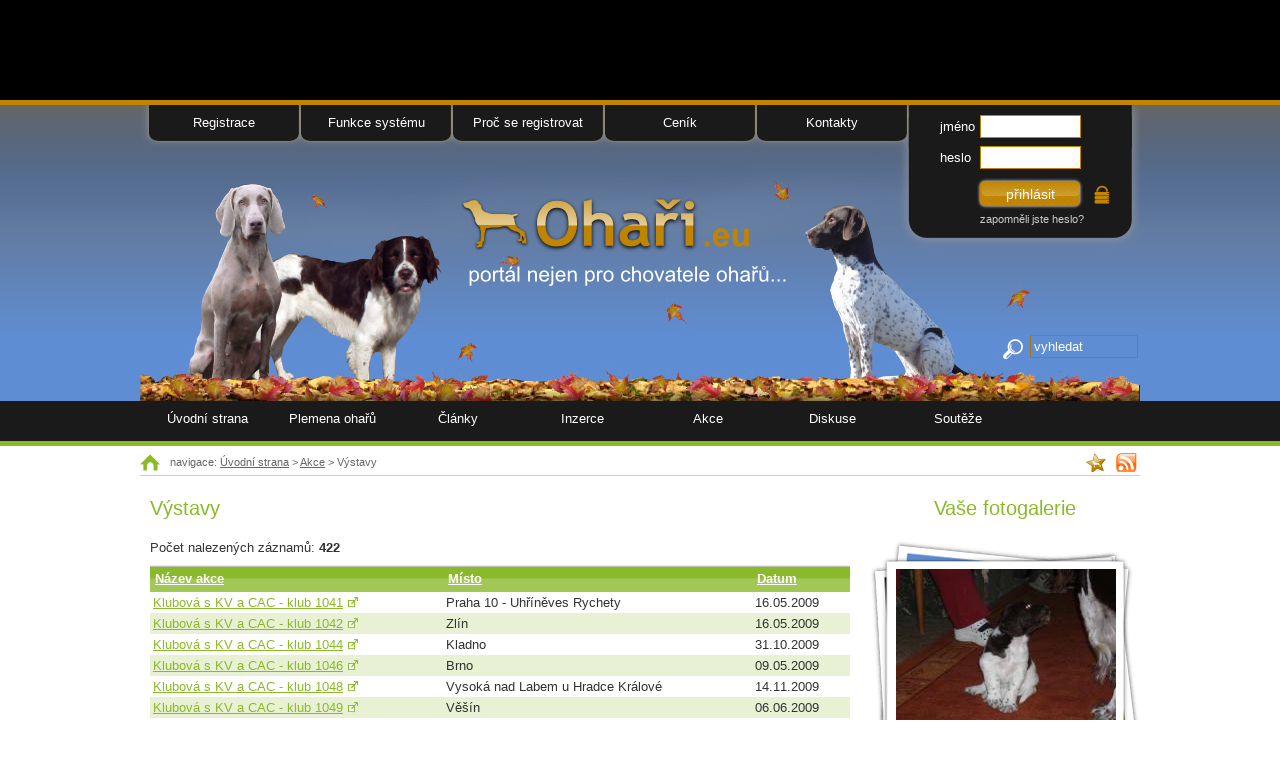

--- FILE ---
content_type: text/html; charset=utf-8
request_url: http://www.ohari.eu/akce/vystavy/12/?order=nadpis_v&
body_size: 5714
content:
<!DOCTYPE html PUBLIC "-//W3C//DTD XHTML 1.0 Transitional//EN" "http://www.w3.org/TR/xhtml1/DTD/xhtml1-transitional.dtd">
<html xmlns="http://www.w3.org/1999/xhtml">
<head>
<meta http-equiv="Content-Type" content="text/html; charset=utf-8" />
<title>Výstavy - Akce | Ohaři.eu</title>
<meta name="description" content="<br />
<b>Warning</b>:  Illegal string offset 'description' in <b>/home/html/kenodkenod.savana-hosting.cz/public_html/ohari.eu/scripts/funkce.php</b> on line <b>398</b><br />
 Výstavy - Akce" />
<meta name="keywords" content="<br />
<b>Warning</b>:  Illegal string offset 'keywords' in <b>/home/html/kenodkenod.savana-hosting.cz/public_html/ohari.eu/scripts/funkce.php</b> on line <b>383</b><br />
" />
<meta name="copyright" content="copyright &copy; 2008 KENOD &amp; BATIX - Web From Pixels group" />
<meta name="author" content="all: Web From Pixels group(KENOD &amp; BATIX); development@webfrompixels.com" />
<meta name="robots" content="index, follow" />
<base href="http://www.ohari.eu/" />

<link href="templates/main/css/styly.css?1" rel="stylesheet" type="text/css" />
<style type="text/css" media="all">@import "modules/diskuse/diskuse_styl.css";</style>
<style type="text/css" media="all">@import "modules/kalendar/kalendar.css";</style>
<style type="text/css" media="all">@import "libs/rating/css/rating.css";</style>
<style type="text/css" media="screen">@import "libs/thickbox/thickbox.css";</style>
<link href="templates/main/css/ck.css" rel="stylesheet" type="text/css" />
<script type="text/javascript" src="scripts/java.js"></script>
<script type="text/javascript" src="libs/thickbox/jquery-latest.pack.js"></script>
<script type="text/javascript" src="libs/thickbox/thickbox.js"></script>
<script type="text/javascript" src="libs/rating/js/behavior.js"></script>
<script type="text/javascript" src="libs/rating/js/rating.js"></script>

<!--[if lte IE 6]>
<style type="text/css" media="all">@import "templates/main/css/IEmen.css";</style>
<script defer type="text/javascript" src="scripts/pngfix.js"></script>
<![endif]-->
<style>
    iframe .pts .fan_box .connect_top {background:#E8F1D4 !important;}

</style>
<link rel="shortcut icon" type="image/gif" href="favicon.gif" /><link rel="alternate" title="Ohaři.eu" href="http://www.ohari.eu/rss/rss-clanky.php" type="application/rss+xml" />
</head>

<body class="top-rekl">
	<div id="hlavni">
		<a id="top"></a>
		
			<div class="floatRight">
				<!--[if IE]>
				<a class="domovska" href="#" onclick="this.style.behavior='url(#default#homepage)'; this.setHomePage(document.location.href); return false;" title="Nastavit jako domovskou stránku">&nbsp;</a>
				<![endif]-->
                                <a class="oblibene" href="#" title="Přidat stránku k oblíbeným odkazům" rel="sidebar" onclick="return AddFavorite(this,document.location.href,document.title);">&nbsp;</a>
                                <a class="rss" href="rss/" title="RSS">&nbsp;</a>
                        </div>
		
		<div id="drobNav">
			navigace: <a href="">Úvodní strana</a> &gt; <a href="akce/">Akce</a> &gt; Výstavy		</div>
		
		
		<div id="obsah"><!-- *** div obsah *** -->	
			<!-- ******************************************************************************************** -->
			<!-- ***************************** L E V A    CAST STRANKY ************************************** -->
			<!-- ******************************************************************************************** -->
			
			<div id="levy">
					<h1>Výstavy</h1><p>Počet nalezených záznamů: <b>422</b></p>

<table class="main" cellpadding="0" cellspacing="0">
	<tr>
		<th><a rel="nofollow" href="/akce/vystavy/12/?order=nadpis_s" title="Seřadit sestupně podle: Název akce">Název akce</a></th>
				<th><a rel="nofollow" href="/akce/vystavy/12/?order=misto_s" title="Seřadit sestupně podle: Místo">Místo</a></th>
		<th><a rel="nofollow" href="/akce/vystavy/12/?order=datum_s" title="Seřadit sestupně podle: Datum">Datum</a></th>
	</tr>
	<tr><td><a class="ext" href="http://www.cmku.cz/index2.php?stranka=vystavy&akce=detail&id=638" target="_blank">Klubová s KV a CAC - klub 1041</a></td><td>Praha 10 - Uhříněves Rychety</td><td>16.05.2009</td></tr><tr class="sudy"><td><a class="ext" href="http://www.cmku.cz/index2.php?stranka=vystavy&akce=detail&id=639" target="_blank">Klubová s KV a CAC - klub 1042</a></td><td>Zlín</td><td>16.05.2009</td></tr><tr><td><a class="ext" href="http://www.cmku.cz/index2.php?stranka=vystavy&akce=detail&id=643" target="_blank">Klubová s KV a CAC - klub 1044</a></td><td>Kladno</td><td>31.10.2009</td></tr><tr class="sudy"><td><a class="ext" href="http://www.cmku.cz/index2.php?stranka=vystavy&akce=detail&id=646" target="_blank">Klubová s KV a CAC - klub 1046</a></td><td>Brno</td><td>09.05.2009</td></tr><tr><td><a class="ext" href="http://www.cmku.cz/index2.php?stranka=vystavy&akce=detail&id=654" target="_blank">Klubová s KV a CAC - klub 1048</a></td><td>Vysoká nad Labem u Hradce Králové</td><td>14.11.2009</td></tr><tr class="sudy"><td><a class="ext" href="http://www.cmku.cz/index2.php?stranka=vystavy&akce=detail&id=656" target="_blank">Klubová s KV a CAC - klub 1049</a></td><td>Věšín</td><td>06.06.2009</td></tr><tr><td><a class="ext" href="http://www.cmku.cz/index2.php?stranka=vystavy&akce=detail&id=658" target="_blank">Klubová s KV a CAC - klub 1050</a></td><td>při XIV. Slezské výstavě psů</td><td>09.05.2009</td></tr><tr class="sudy"><td><a class="ext" href="http://www.cmku.cz/index2.php?stranka=vystavy&akce=detail&id=659" target="_blank">Klubová s KV a CAC - klub 1051</a></td><td>Praha</td><td>13.09.2009</td></tr><tr><td><a class="ext" href="http://www.cmku.cz/index2.php?stranka=vystavy&akce=detail&id=661" target="_blank">Klubová s KV a CAC - klub 1052</a></td><td>Mladá Boleslav</td><td>08.05.2009</td></tr><tr class="sudy"><td><a class="ext" href="http://www.cmku.cz/index2.php?stranka=vystavy&akce=detail&id=664" target="_blank">Klubová s KV a CAC - klub 1054</a></td><td>Zbraslav u Brna</td><td>06.09.2009</td></tr></table>
<div class="ppns">Strana: <a href="akce/vystavy/11/?order=nadpis_v&amp;">předchozí</a>&nbsp;&nbsp;<a class="aStrankovani" href="akce/vystavy/1/?order=nadpis_v&amp;">1</a> <a class="aStrankovani" href="akce/vystavy/2/?order=nadpis_v&amp;">2</a> <a class="aStrankovani" href="akce/vystavy/3/?order=nadpis_v&amp;">3</a> <a class="aStrankovani" href="akce/vystavy/4/?order=nadpis_v&amp;">4</a> <a class="aStrankovani" href="akce/vystavy/5/?order=nadpis_v&amp;">5</a> <a class="aStrankovani" href="akce/vystavy/6/?order=nadpis_v&amp;">6</a> <a class="aStrankovani" href="akce/vystavy/7/?order=nadpis_v&amp;">7</a> <a class="aStrankovani" href="akce/vystavy/8/?order=nadpis_v&amp;">8</a> <a class="aStrankovani" href="akce/vystavy/9/?order=nadpis_v&amp;">9</a> <a class="aStrankovani" href="akce/vystavy/10/?order=nadpis_v&amp;">10</a> <a class="aStrankovani" href="akce/vystavy/11/?order=nadpis_v&amp;">11</a> <span>12</span> <a class="aStrankovani" href="akce/vystavy/13/?order=nadpis_v&amp;">13</a> <a class="aStrankovani" href="akce/vystavy/14/?order=nadpis_v&amp;">14</a> <a class="aStrankovani" href="akce/vystavy/15/?order=nadpis_v&amp;">15</a> <a class="aStrankovani" href="akce/vystavy/16/?order=nadpis_v&amp;">16</a> <a class="aStrankovani" href="akce/vystavy/17/?order=nadpis_v&amp;">17</a> <a class="aStrankovani" href="akce/vystavy/18/?order=nadpis_v&amp;">18</a> <a class="aStrankovani" href="akce/vystavy/19/?order=nadpis_v&amp;">19</a> <a class="aStrankovani" href="akce/vystavy/20/?order=nadpis_v&amp;">20</a> <a class="aStrankovani" href="akce/vystavy/21/?order=nadpis_v&amp;">21</a> <a class="aStrankovani" href="akce/vystavy/22/?order=nadpis_v&amp;">22</a> <a class="aStrankovani" href="akce/vystavy/23/?order=nadpis_v&amp;">23</a> <a class="aStrankovani" href="akce/vystavy/24/?order=nadpis_v&amp;">24</a> <a class="aStrankovani" href="akce/vystavy/25/?order=nadpis_v&amp;">25</a> <a class="aStrankovani" href="akce/vystavy/26/?order=nadpis_v&amp;">26</a> <a class="aStrankovani" href="akce/vystavy/27/?order=nadpis_v&amp;">27</a> <a class="aStrankovani" href="akce/vystavy/28/?order=nadpis_v&amp;">28</a> <a class="aStrankovani" href="akce/vystavy/29/?order=nadpis_v&amp;">29</a> <a class="aStrankovani" href="akce/vystavy/30/?order=nadpis_v&amp;">30</a> <a class="aStrankovani" href="akce/vystavy/31/?order=nadpis_v&amp;">31</a> <a class="aStrankovani" href="akce/vystavy/32/?order=nadpis_v&amp;">32</a> <a class="aStrankovani" href="akce/vystavy/33/?order=nadpis_v&amp;">33</a> <a class="aStrankovani" href="akce/vystavy/34/?order=nadpis_v&amp;">34</a> <a class="aStrankovani" href="akce/vystavy/35/?order=nadpis_v&amp;">35</a> <a class="aStrankovani" href="akce/vystavy/36/?order=nadpis_v&amp;">36</a> <a class="aStrankovani" href="akce/vystavy/37/?order=nadpis_v&amp;">37</a> <a class="aStrankovani" href="akce/vystavy/38/?order=nadpis_v&amp;">38</a> <a class="aStrankovani" href="akce/vystavy/39/?order=nadpis_v&amp;">39</a> <a class="aStrankovani" href="akce/vystavy/40/?order=nadpis_v&amp;">40</a> <a class="aStrankovani" href="akce/vystavy/41/?order=nadpis_v&amp;">41</a> <a class="aStrankovani" href="akce/vystavy/42/?order=nadpis_v&amp;">42</a> <a class="aStrankovani" href="akce/vystavy/43/?order=nadpis_v&amp;">43</a> &nbsp;&nbsp;<a href="akce/vystavy/13/?order=nadpis_v&amp;">další</a> </div>
			</div>
			<!-- ******************************************************************************************** -->
			<!-- **************************** P R A V A    CAST STRANKY ************************************* -->
			<!-- ******************************************************************************************** -->
		
			<div id="pravy">
				<!----><h2>Vaše fotogalerie</h2>
				<div class="box-foto">
				<a class="thickbox" title="" href="users/domren/images/fotogalerie/stenatka3.jpg"><img src="fotos/foto_hodiny.jpg" alt="" /></a>					<!--<div class="fotak"><img src="img/fotak.png" alt="" /></div>	-->
				</div>
                                
				<div class="box-kalendar">
					<div class="divKal"><table class="kalendar" cellspacing="2px"><tr>
			<td class="noborder"><a rel="nofollow" href="/akce/vystavy/12/?mesic=12&amp;rok=2025" title="Prosinec">&lt;</a></td>
			<td class="noborder nazevMesice" colspan="5">Leden 2026</td>
			<td class="noborder"><a rel="nofollow" href="/akce/vystavy/12/?mesic=2&amp;rok=2026" title="Únor">&gt;</a></td>
		</tr><tr><th>Po</th><th>Út</th><th>St</th><th>Čt</th><th>Pá</th><th>So</th><th>Ne</th></tr><tr><td class="noborder"></td><td class="noborder"></td><td class="noborder"></td><td class="svatek">1</td><td>2</td><td class="vikend ">3</td><td class="vikend ">4</td></tr><tr><td>5</td><td>6</td><td>7</td><td>8</td><td>9</td><td class="vikend ">10</td><td class="vikend ">11</td></tr><tr><td>12</td><td>13</td><td>14</td><td>15</td><td>16</td><td class="vikend ">17</td><td class="vikend ">18</td></tr><tr><td>19</td><td class="aktualni ">20</td><td>21</td><td>22</td><td>23</td><td class="vikend ">24</td><td class="vikend ">25</td></tr><tr><td>26</td><td>27</td><td>28</td><td>29</td><td>30</td><td class="vikend ">31</td></tr></table></div>				
				</div>

				<div class="box-anketa">
				 <div class="box-anketa-bottom">
				  <div class="box-anketa-top">
					<form id="formAnketa35" action="modules/anketa/anketa_hlasuj.php?idankety=35" method="post">
					   <div class="dispNone">
						<input type="hidden" name="kontrola" value="1768865064" />
						<label>Kontrolní otázka: Co je dneska za den?</label><input type="text" name="den" value="Úterý" />
						<label>Sem nic nepište!</label><input type="text" name="prazdny" />
						<input class="submit" type="submit" name="semRobot" value="Sem neklikej" />
					   </div><h3 class="otazka">Jaké témata článků by jste zde na portále uvítali?</h3><table class="anketa" cellspacing="0" cellpadding="0">
						<tr>
							<td class="odpoved lichy" colspan="2">
								<label for="odpoved124" onmouseover="podtrhni(this)" onmouseout="zrus(this)">Zdraví psa</label>
								<input id="odpoved124" type="radio" name="odpoved" value="124" />
								
							</td>
						</tr>
						<tr>
							<td class="lichy"><div class="podklad"><img src="modules/anketa/img/1.jpg" width="10px" height="10px" alt="" /></div></td>
							<td class="procenta lichy">10%&nbsp;(188)</td>
						</tr>
						
						<tr>
							<td class="odpoved sudy" colspan="2">
								<label for="odpoved125" onmouseover="podtrhni(this)" onmouseout="zrus(this)">Výcvik psa</label>
								<input id="odpoved125" type="radio" name="odpoved" value="125" />
								
							</td>
						</tr>
						<tr>
							<td class="sudy"><div class="podklad"><img src="modules/anketa/img/2.jpg" width="76px" height="10px" alt="" /></div></td>
							<td class="procenta sudy">71%&nbsp;(1390)</td>
						</tr>
						
						<tr>
							<td class="odpoved lichy" colspan="2">
								<label for="odpoved126" onmouseover="podtrhni(this)" onmouseout="zrus(this)">Psí příběhy</label>
								<input id="odpoved126" type="radio" name="odpoved" value="126" />
								
							</td>
						</tr>
						<tr>
							<td class="lichy"><div class="podklad"><img src="modules/anketa/img/3.jpg" width="7px" height="10px" alt="" /></div></td>
							<td class="procenta lichy">7%&nbsp;(136)</td>
						</tr>
						
						<tr>
							<td class="odpoved sudy" colspan="2">
								<label for="odpoved127" onmouseover="podtrhni(this)" onmouseout="zrus(this)">Reportáže z výstav/zkoušek</label>
								<input id="odpoved127" type="radio" name="odpoved" value="127" />
								
							</td>
						</tr>
						<tr>
							<td class="sudy"><div class="podklad"><img src="modules/anketa/img/4.jpg" width="12px" height="10px" alt="" /></div></td>
							<td class="procenta sudy">11%&nbsp;(213)</td>
						</tr>
						
						<tr>
							<td class="odpoved lichy" colspan="2">
								<label for="odpoved128" onmouseover="podtrhni(this)" onmouseout="zrus(this)">Jiné téma</label>
								<input id="odpoved128" type="radio" name="odpoved" value="128" />
								
							</td>
						</tr>
						<tr>
							<td class="lichy"><div class="podklad"><img src="modules/anketa/img/5.jpg" width="2px" height="10px" alt="" /></div></td>
							<td class="procenta lichy">2%&nbsp;(44)</td>
						</tr>
						<tr>
					<td class="celkemHlasu" colspan="2">Počet hlasujících: 1971</td>
				</tr>
				<tr><td colspan="2"><noscript><input type="submit" name="hlasovano" value="hlasovat" /></noscript></td></tr>
				</table></form><a class="a-archiv" href="archiv-ankety/" title="Archiv uzavřených anket">Archiv &raquo;</a><script type="text/javascript">voteByLabelClick('formAnketa35'); </script><br /><br />

				  </div>
				 </div>
				</div>
								
			</div>
			
			
		
			<div class="clearBoth">&nbsp;</div>
		</div> <!-- *** div obsah konec*** -->
		
		
			<!-- ******************************************************************************************** -->
		<!-- **************************** H O R N I    CAST STRANKY ************************************* -->
		<!-- ******************************************************************************************** -->
		<div id="hlavicka">
			<a class="odkaz-logo" href="http://www.ohari.eu/" title="Ohaři.eu - portál nejen pro chovatele ohařů&hellip;">&nbsp;</a>
			
			<div id="menu1">
				<div class="nadpis">Menu 1</div>
				<ul>
					<li class="first"><a href="registrace/">Registrace</a></li>
					<li><a href="funkce-systemu/">Funkce systému</a></li>
					<li><a href="proc-se-registrovat/">Proč se registrovat</a></li>
					<li><a href="cenik/">Ceník</a></li>
					<li class="last"><a href="kontakty/">Kontakty</a></li>
				</ul>
			</div>
			<div class="box-login">
				<form action="modules/login/prihlas.php" method="post">
					<fieldset>
						<legend>Přihlášení</legend>
						<label for="login">jméno</label><input id="login" class="text" type="text" name="login" /><br />
						<label for="heslo">heslo</label><input id="heslo" class="text" type="password" name="pass" /><br />
						<input class="submit" type="submit" name="prihlaseno" value="přihlásit" /><img src="templates/main/img/zamek.gif" alt="" /><br />
						<a href="?spec=pass">zapomněli jste heslo?</a>
					</fieldset>
				</form>
			</div>
			
			<div class="vyhledavani">
				<form action="http://www.ohari.eu/" method="post" name="vyhledavani">
					
				
					<fieldset>
						<div id="divExt">
							<div>
								<strong>Prohledat:</strong><br /><a title="zavřít" href="javascript:void(0);" onclick="Hide('divExt');"><img src="templates/main/img/krizek.jpg" alt="zavřít" /></a>
								<input class="check" id="r1" type="checkbox" checked="checked" name="check1" value="clanky" /><label for="r1">články</label><br />
								<input class="check" id="r2" type="checkbox" checked="checked" name="check2" value="diskuse" /><label for="r2">diskuse</label><br />						
								<input class="check" id="r3" type="checkbox" checked="checked" name="check3" value="inzerce" /><label for="r3">inzeráty</label><br />						
								<input class="check" id="r4" type="checkbox" checked="checked" name="check4" value="akce" /><label for="r4">akce</label><br />
							</div>
						</div>
						<label for="hledat" class="dispNone">Vyhledávání</label><input class="text" id="hledat" type="text" name="hledat" value="vyhledat" onclick="javascript: if (value=='vyhledat') {value='';} ShowHide('divExt')" />
					</fieldset>
				</form>
			</div>
			
			<div id="menu2">	
				<div class="nadpis">Menu 2</div>		
				<ul>
<li><a class="" href="http://www.ohari.eu/" >Úvodní strana</a>
</li>
<li><a class="" href="plemena-oharu/" >Plemena ohařů</a>
</li>
<li><a class="plus" href="clanky/" >Články</a>
<ul>
<li><a href="clanky/souteze/">Soutěže</a></li>
<li><a href="clanky/psi-plemena/">Psí plemena</a></li>
<li><a href="clanky/akce/">Akce</a></li>
<li><a href="clanky/rady-a-tipy/">Rady a tipy</a></li>
<li><a href="clanky/zdravi-a-strava/">Zdraví a strava</a></li>
<li><a href="clanky/psi-pribehy/">Psí příběhy</a></li>
<li><a href="clanky/navody-pro-chovatele/">Návody pro chovatele</a></li>
<li><a href="clanky/portal-oharieu/">Portál Ohaři.eu</a></li>
</ul>
</li>
<li><a class="plus" href="inzerce-oharu-psu-stenat/" >Inzerce</a>
<ul>
<li><a href="inzerce-oharu-psu-stenat/">Výpis inzerátů</a></li>
<li><a href="inzerce-oharu-psu-stenat/podat-inzerat/">Podat inzerát</a></li>
<li><a href="inzerce-oharu-psu-stenat/smazat-inzerat/">Smazat inzerát</a></li>
<li><a href="inzerce-oharu-psu-stenat/podminky-inzerce/">Podmínky inzerce</a></li>
</ul>
</li>
<li><a class="plus activeplus" href="akce/" >Akce</a>
<ul>
<li><a href="akce/zkousky/">Zkoušky</a></li>
<li><a href="akce/agility/">Agility</a></li>
<li><a href="akce/coursing/">Coursing</a></li>
<li><a href="akce/vystavy/">Výstavy</a></li>
</ul>
</li>
<li><a class="" href="diskusni-forum/" >Diskuse</a>
</li>
<li><a class="" href="clanky/souteze/" >Soutěže</a>
</li>
</ul>
			</div>
		</div>
		
		
	</div><!-- *** div hlavni konec*** -->
	
	<!-- ******************************************************************************************** -->
	<!-- ************************** K O N E C N A  CAST STRANKY ************************************* -->
	<!-- ******************************************************************************************** -->
	<div id="paticka-bg">
		<div id="paticka">
						<a href="testovaci-provoz/">Registrace</a> | 
			<a href="testovaci-provoz/">Funkce systému</a> | 
			<a href="testovaci-provoz/">Proč se registrovat</a> | 
			<a href="testovaci-provoz/">Ceník</a> | 
			<a href="kontakty/">Kontakty</a><br /><br />
			
			<a href="http://www.ohari.eu/" title="Přejít na: Úvodní strana - ohari.eu">Úvodní strana</a> |
<a href="plemena-oharu/" title="Přejít na: Plemena ohařů - ohari.eu">Plemena ohařů</a> |
<a href="clanky/" title="Přejít na: Články - ohari.eu">Články</a> |
<a href="inzerce-oharu-psu-stenat/" title="Přejít na: Inzerce - ohari.eu">Inzerce</a> |
<a href="akce/" title="Přejít na: Akce - ohari.eu">Akce</a> |
<a href="diskusni-forum/" title="Přejít na: Diskuse - ohari.eu">Diskuse</a> |
<a href="clanky/souteze/" title="Přejít na: Soutěže - ohari.eu">Soutěže</a> 			<br /><br />
			
			<a href="autorska-prava/" title="Autorská práva">Autorská práva</a> | 
			<a href="moznost-reklamy/" title="Možnost umístění Vaší reklamy">Reklama</a> | 
			<a href="o-portalu/" title="O čem je portál Ohaři.eu">O portálu Ohaři.eu</a> | 
			<a href="souhlas/" title="Prohlášení o ochraně osobních údajů">Zásady ochrany osobních údajů</a><br /><br />

			<a href="podporujeme/" title="Podporujeme některé projekty">Podporujeme</a> | 
			<a href="podporte-nas/" title="Líbí se Vám portál Ohaři.eu? Podpořte nás&hellip;"><strong>Podpořte náš portál</strong></a> |
			<a href="mapa-webu/" title="Přejít na: Mapa webu">Mapa webu</a><br />			<p>Copyright &copy; 2008 - 2026<br /> <a href="http://www.chci-www.cz" title="Tvorba www, internetové prezentace, e-shopy">Web From Pixels group</a><br />design by BORI<br /><br />
<br />
Navštivte také: <a href="https://stezkapustevny.cz/" title="Stezka v korunách stromů Pustevny">stezka Pustevny</a> | <a href="http://dorty.fotogalerie-dortu.cz" title="Fotogalerie dortů - dorty k narozeninám a jiným příležitostem">fotogalerie dorty</a> | <a href="http://www.fakturaonline.cz" target="_blank">Faktura Online</a> | <a href="https://fakturasnadno.cz" target="_blank">Fakturace snadno, online a zdarma</a></p>
			<a href="" class="logo" title="Portál nejen pro chovatele ohařů&hellip; | vše o ohařích | ohari.eu"><span>Ohari.eu</span></a>
			<div class="kolecko"></div>	
		</div>
	</div>
	<div class="top-reklama">
		<div class="top-wrapper">
			<!-- Kontextová reklama Sklik -->
			<div id="sklikReklama_139689"></div>
			<script>
				var sklikData = { elm: "sklikReklama_139689", zoneId: "139689", w: 728, h: 90 };
			</script>
			<script src="//c.imedia.cz/js/script.js"></script>
		</div>
	</div>
	<!-- Google tag (gtag.js) -->
<script async src="https://www.googletagmanager.com/gtag/js?id=G-PPDNJ88JPL"></script>
<script>
  window.dataLayer = window.dataLayer || [];
  function gtag(){dataLayer.push(arguments);}
  gtag('js', new Date());

  gtag('config', 'G-PPDNJ88JPL');
</script>
	
	</body>
</html>

